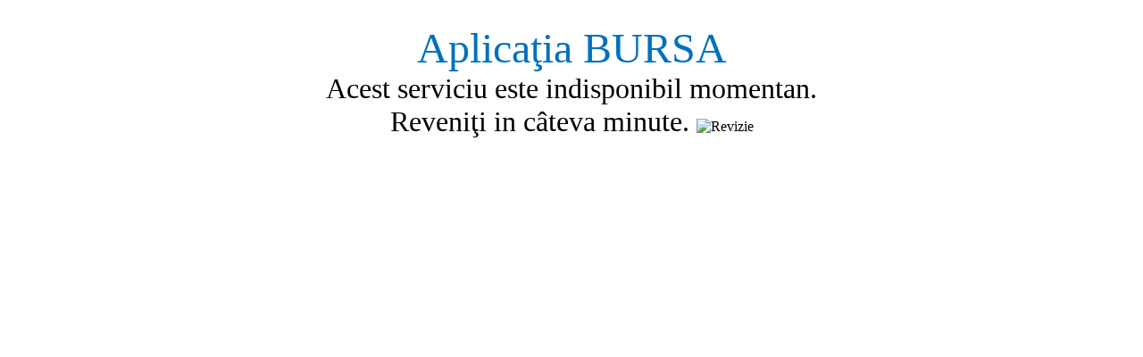

--- FILE ---
content_type: text/html
request_url: https://www.bursa.ro/reuters-ambasadorul-rusiei-in-franta-va-fi-convocat-la-ministerul-de-externe-francez-27918151
body_size: 317
content:
<!DOCTYPE html> 
<html xmlns="http://www.w3.org/1999/xhtml">
<head> 
<meta http-equiv="Content-Type" content="text/html; charset=utf-8" />
<meta name="viewport" content="width=device-width, initial-scale=1.0, user-scalable=0, minimum-scale=1.0, maximum-scale=1.0">
<title>Bursa.ro</title>
<link rel="icon" type="image/vnd.microsoft.icon" href="./favicon.ico" />
<link rel="shortcut icon" type="image/x-icon" href="./favicon.ico" />
</head>
<body>
<center>
<br />
<font size="7" color="#0071BC">Aplicaţia BURSA</font><br>
<font size="6">Acest serviciu este indisponibil momentan.
<br />
Reveniţi in câteva minute.
</font>
<img src="http://www.bursa.ro/_img/_revizie/revizie.jpg" width="80%" title="Revizie" alt="Revizie" />
</center>
</body>
</html>